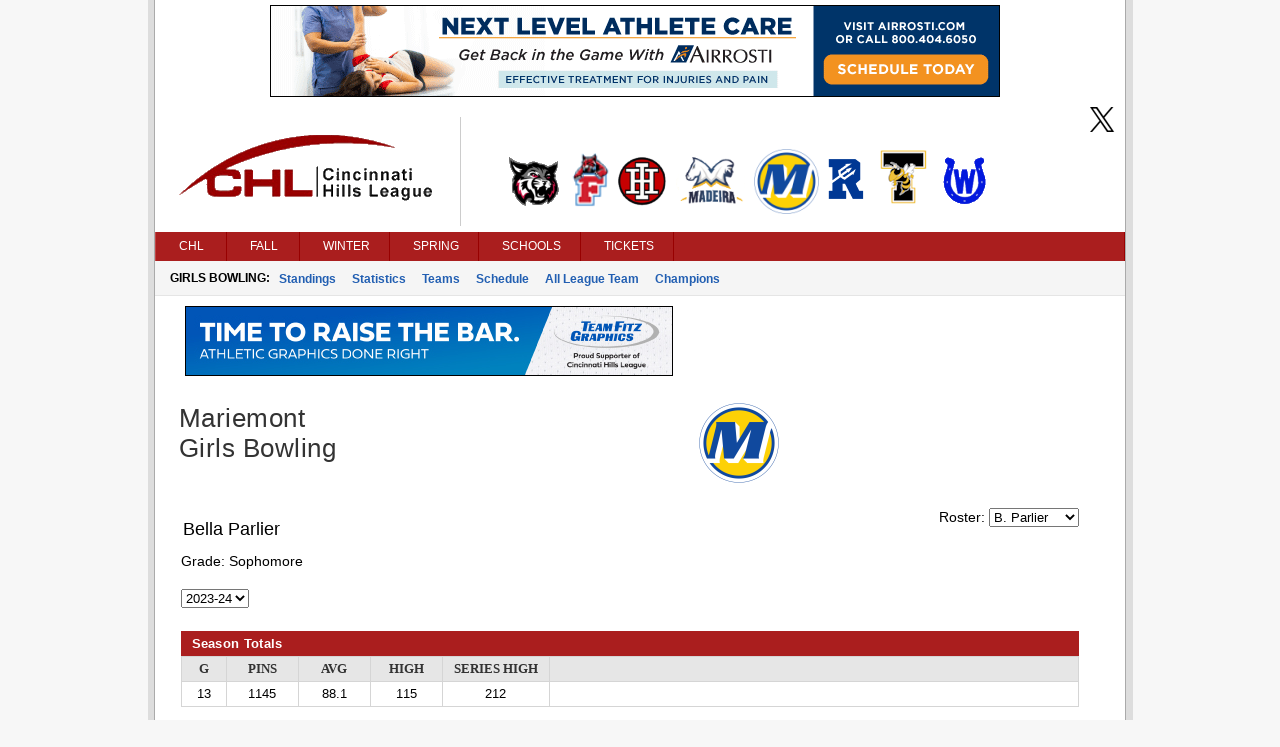

--- FILE ---
content_type: text/html; charset=utf-8
request_url: https://chlsports.com/bwPlayerStats.aspx?player=751308
body_size: 19329
content:

<!DOCTYPE html>
<html>
<head>
    <title>Cincinnati Hills League</title>
    <meta http-equiv="Content-language" content="en-US">
    <meta name="description" content="Cincinnati Hills League" />
    <meta name="author" content="Sports Websoft">
    <meta name="rating" content="General">
    <meta name="keywords" content="CHL, Cincinnati Hills League, high school, sports, league, conference, Cincinnati, Ohio, teams, players, athletes, all-stars, baseball, basketball, volleyball, cross country, golf, bowling, soccer, wrestling, baseball, track, tennis, stats" />
    
        <link rel="stylesheet" href="styles/reset.css?v=766" type="text/css" />
        <link rel="stylesheet" href="styles/stylesheet.css?v=766" type="text/css" />
        <link rel="stylesheet" href="styles/menu.css?v=766" type="text/css" />
        <link rel='stylesheet' href='styles/mainContentWithoutAds.css?v=766' type='text/css' /><link rel='stylesheet' href='chl/styles/color.css?v=766' type='text/css' />
        <link href="styles/kendoui-v2013.1.514/kendo.common.min.css?v=766" rel="stylesheet" />
        <link href="styles/kendoui-v2013.1.514/kendo.uniform.min.css?v=766" rel="stylesheet" />
        <script src="js/kendoui-v2013.1.514/jquery.min.js?v=766"></script>
        <script src="js/kendoui-v2013.1.514/kendo.all.min.js?v=766"></script>
    
    
    

    <script type="text/javascript" src="js/websoftBasic.js?v=766"></script>
</head>
<body>
    <div id="container">
        <div id="content">
            
            
                <div style="padding: 5px; margin-left: 110px;">
                    <a id="ctl00_PageBannerHyperLink" title="Airrosti" href="https://airrosti.com/" target="_blank"><img id="ctl00_PageBannerImage" src="images\5\ads\Airrosti.png?v=766" style="border-color:Black;border-width:1px;border-style:solid;" /></a>
                </div>
            
            
            <div id="socialmedia">
                <a id="ctl00_HeaderTwitterHyperLink" href="https://twitter.com/jimbarrechl/" target="_blank">
                    <img class="socialMedia" src="/styles/ico_twitter.png?v=766" />
                </a>
                
                
            </div>

 
          <!--    H E A D E R   -->      

            
                <div id="header">
                    <img id="ctl00_ConferenceImage" class="confLogo" src="/images/5/c-5.png?v=766" /><img id="ctl00_ConferenceSchoolImage" class="schoolLogos" src="/images/5/c-5-schools.png?v=766" />
                </div>
            
            

            

            

        
        <!--    M E N U   -->      

            <div id="navigation">
                <script src="/WebResource.axd?d=qKfCGMzBbO-LZBWIsvy96da-Ce55J7a1l5W6MVi6YQCoRq1nC1zFLN1wUIOEU27g3unDNg_paABdbnEwqNmA4JOHGK8YVRI4BQbjd5-MvhcDQid_YNiWMqr6Luvda0DAiq4GwKiMiGgXkJxiGGgFFyQabp41&amp;t=639015030200000000" type="text/javascript"></script><script src="/WebResource.axd?d=7SUHlb7-JWLcGJSTOG8O6glr6pvRVHay1m2Q303WKr6mkoPb7hIApT6DQS9SiiqODa1fZ0GdYzBoCeYlQSEd4gjCKLh5RT5zpFFi_2w2lgS2vO2kCUdRn4fltPH6oCXf7g92dwNOOaZdwi7hY86lsMx4xZQ1&amp;t=639015030200000000" type="text/javascript"></script><script src="/WebResource.axd?d=5qm94addjfdYvLPSxZsym8-ndrlWXWHD1eA7XJpoMeJPcN1fBjh88CgsCKz27BRu9Q_xIDl4ZtH_y7XC2jqXOE3ktpQsAzyKOPYUxw27ll7qmXkMGS8l7aZq4Ap0yzylejaw7Q3HMPjKceAsd96nMWRPYOQ1&amp;t=639015030200000000" type="text/javascript"></script><script src="/WebResource.axd?d=7jAdqyATT6D75TKYS5fY2y4NM4u0IeH4nCy9GhB-ZeVoJIiVYvUJukLGKWOuQUyJAET7zbj9BavN2XDPJTWc39Kqo54rlnqPcvvhsTa5lV_FzARz2zDJy5dDHNtwizm-mHXPVhsmG-dG8T_nNdPQzMusQZo1&amp;t=639015030200000000" type="text/javascript"></script><script src="/WebResource.axd?d=NpCkA3rFk40Y4Wpyxu4PXwbbN_KCfVwg1aTJVuvDtVZujAUgsUqOA0icve4EQosfcwiT--_a2Mhux-CPGSFSw6lTh04b5X6Jv_phjrbR1GSNCIeSFEdpXbDtVPojRyx5GFhFCBQGUiRavvHV1baHAK8tKwI1&amp;t=639015030200000000" type="text/javascript"></script><script src="/WebResource.axd?d=RidxBzytsWmbRXtsMXJahlEtMmj6dLq88mkCpTx_DXx-U1mDe5p9STcV9AnNIcUOzyVusvC0IkSXUP4j7MxsQth_oVdZDubqRr8xl-xbUcn-bdQV_CDLLcKhe3FRnS4OjItCIvlNjpIOgoQKmi7k1OJyuqs1&amp;t=639015030200000000" type="text/javascript"></script><script type="text/javascript">
//<![CDATA[
/*** ComponentArt Web.UI client-side storage for ctl00_MainMenu ***/
window.ComponentArt_Storage_ctl00_MainMenu=[['p0',-1,[1,2,3,4,5,6],[['Look-LeftIconHeight'],['Look-RightIconVisibility',0],['Look-LeftIconVisibility',0],[30,'CHL'],[17,'index.aspx'],['Look-ImageHeight'],['Look-LabelPaddingLeft','13px'],['Look-HoverCssClass','TopMenuItemHover'],['Look-LabelPaddingTop','4px'],['Look-RightIconHeight'],['Look-ImageWidth'],['Look-RightIconWidth'],['Look-LabelPaddingBottom','5px'],['Look-CssClass','TopMenuItem'],['Look-LabelPaddingRight','9px'],['Look-LeftIconWidth'],[39,50],[40,'TopItemLook'],['Look-LookId','TopItemLook']]],['p1',0,[],[['Look-LeftIconHeight'],['Look-RightIconVisibility',0],['Look-LeftIconVisibility',0],[30,'News'],[17,'index.aspx'],['Look-ExpandedCssClass','MenuItemExpanded'],['Look-ImageHeight'],['Look-LabelPaddingLeft','13px'],['Look-HoverCssClass','MenuItemHover'],['Look-LabelPaddingTop','4px'],['Look-RightIconHeight'],['Look-ImageWidth'],['Look-RightIconWidth'],['Look-LabelPaddingBottom','5px'],['Look-CssClass','MenuItem'],['Look-LabelPaddingRight','9px'],['Look-LeftIconWidth'],[39,50],[40,'DefaultItemLook'],['Look-LookId','DefaultItemLook']]],['p2',0,[],[['Look-LeftIconHeight'],['Look-RightIconVisibility',0],['Look-LeftIconVisibility',0],[30,'College Commitments'],[17,'confCollegeCommitments.aspx'],['Look-ExpandedCssClass','MenuItemExpanded'],['Look-ImageHeight'],['Look-LabelPaddingLeft','13px'],['Look-HoverCssClass','MenuItemHover'],['Look-LabelPaddingTop','4px'],['Look-RightIconHeight'],['Look-ImageWidth'],['Look-RightIconWidth'],['Look-LabelPaddingBottom','5px'],['Look-CssClass','MenuItem'],['Look-LabelPaddingRight','9px'],['Look-LeftIconWidth'],[39,50],[40,'DefaultItemLook'],['Look-LookId','DefaultItemLook']]],['p3',0,[],[['Look-LeftIconHeight'],['Look-RightIconVisibility',0],['Look-LeftIconVisibility',0],[30,'All Sports Trophy'],[17,'confAllSportsTrophy.aspx'],['Look-ExpandedCssClass','MenuItemExpanded'],['Look-ImageHeight'],['Look-LabelPaddingLeft','13px'],['Look-HoverCssClass','MenuItemHover'],['Look-LabelPaddingTop','4px'],['Look-RightIconHeight'],['Look-ImageWidth'],['Look-RightIconWidth'],['Look-LabelPaddingBottom','5px'],['Look-CssClass','MenuItem'],['Look-LabelPaddingRight','9px'],['Look-LeftIconWidth'],[39,50],[40,'DefaultItemLook'],['Look-LookId','DefaultItemLook']]],['p4',0,[],[['Look-LeftIconHeight'],['Look-RightIconVisibility',0],['Look-LeftIconVisibility',0],[30,'State Champions'],[17,'stateChampion.aspx'],['Look-ExpandedCssClass','MenuItemExpanded'],['Look-ImageHeight'],['Look-LabelPaddingLeft','13px'],['Look-HoverCssClass','MenuItemHover'],['Look-LabelPaddingTop','4px'],['Look-RightIconHeight'],['Look-ImageWidth'],['Look-RightIconWidth'],['Look-LabelPaddingBottom','5px'],['Look-CssClass','MenuItem'],['Look-LabelPaddingRight','9px'],['Look-LeftIconWidth'],[39,50],[40,'DefaultItemLook'],['Look-LookId','DefaultItemLook']]],['p5',0,[],[['Look-LeftIconHeight'],['Look-RightIconVisibility',0],['Look-LeftIconVisibility',0],[30,'History'],[17,'confHistory.aspx'],['Look-ExpandedCssClass','MenuItemExpanded'],['Look-ImageHeight'],['Look-LabelPaddingLeft','13px'],['Look-HoverCssClass','MenuItemHover'],['Look-LabelPaddingTop','4px'],['Look-RightIconHeight'],['Look-ImageWidth'],['Look-RightIconWidth'],['Look-LabelPaddingBottom','5px'],['Look-CssClass','MenuItem'],['Look-LabelPaddingRight','9px'],['Look-LeftIconWidth'],[39,50],[40,'DefaultItemLook'],['Look-LookId','DefaultItemLook']]],['p6',0,[],[['Look-LeftIconHeight'],['Look-RightIconVisibility',0],['Look-LeftIconVisibility',0],[30,'Available Coaching Positions'],[17,'confCoachingPositions.aspx'],['Look-ExpandedCssClass','MenuItemExpanded'],['Look-ImageHeight'],['Look-LabelPaddingLeft','13px'],['Look-HoverCssClass','MenuItemHover'],['Look-LabelPaddingTop','4px'],['Look-RightIconHeight'],['Look-ImageWidth'],['Look-RightIconWidth'],['Look-LabelPaddingBottom','5px'],['Look-CssClass','MenuItem'],['Look-LabelPaddingRight','9px'],['Look-LeftIconWidth'],[39,50],[40,'DefaultItemLook'],['Look-LookId','DefaultItemLook']]],['p7',-1,[8,9,10,11,12,13,14,15,16,17],[['Look-LeftIconHeight'],['Look-RightIconVisibility',0],['Look-LeftIconVisibility',0],[30,'Fall'],[17,'fbStandings.aspx?sat=5'],['Look-ImageHeight'],['Look-LabelPaddingLeft','13px'],['Look-HoverCssClass','TopMenuItemHover'],['Look-LabelPaddingTop','4px'],['Look-RightIconHeight'],['Look-ImageWidth'],['Look-RightIconWidth'],['Look-LabelPaddingBottom','5px'],['Look-CssClass','TopMenuItem'],['Look-LabelPaddingRight','9px'],['Look-LeftIconWidth'],[39,50],[40,'TopItemLook'],['Look-LookId','TopItemLook']]],['p8',7,[],[['Look-LeftIconHeight'],['Look-RightIconVisibility',0],['Look-LeftIconVisibility',0],[30,'Football'],[17,'fbStandings.aspx?sat=5'],['Look-ExpandedCssClass','MenuItemExpanded'],['Look-ImageHeight'],['Look-LabelPaddingLeft','13px'],['Look-HoverCssClass','MenuItemHover'],['Look-LabelPaddingTop','4px'],['Look-RightIconHeight'],['Look-ImageWidth'],['Look-RightIconWidth'],['Look-LabelPaddingBottom','5px'],['Look-CssClass','MenuItem'],['Look-LabelPaddingRight','9px'],['Look-LeftIconWidth'],[39,50],[40,'DefaultItemLook'],['Look-LookId','DefaultItemLook']]],['p9',7,[],[['Look-LeftIconHeight'],['Look-RightIconVisibility',0],['Look-LeftIconVisibility',0],[30,'Girls Volleyball'],[17,'vlStandings.aspx?sat=6'],['Look-ExpandedCssClass','MenuItemExpanded'],['Look-ImageHeight'],['Look-LabelPaddingLeft','13px'],['Look-HoverCssClass','MenuItemHover'],['Look-LabelPaddingTop','4px'],['Look-RightIconHeight'],['Look-ImageWidth'],['Look-RightIconWidth'],['Look-LabelPaddingBottom','5px'],['Look-CssClass','MenuItem'],['Look-LabelPaddingRight','9px'],['Look-LeftIconWidth'],[39,50],[40,'DefaultItemLook'],['Look-LookId','DefaultItemLook']]],['pA',7,[],[['Look-LeftIconHeight'],['Look-RightIconVisibility',0],['Look-LeftIconVisibility',0],[30,'Boys Soccer'],[17,'scStandings.aspx?sat=7'],['Look-ExpandedCssClass','MenuItemExpanded'],['Look-ImageHeight'],['Look-LabelPaddingLeft','13px'],['Look-HoverCssClass','MenuItemHover'],['Look-LabelPaddingTop','4px'],['Look-RightIconHeight'],['Look-ImageWidth'],['Look-RightIconWidth'],['Look-LabelPaddingBottom','5px'],['Look-CssClass','MenuItem'],['Look-LabelPaddingRight','9px'],['Look-LeftIconWidth'],[39,50],[40,'DefaultItemLook'],['Look-LookId','DefaultItemLook']]],['pB',7,[],[['Look-LeftIconHeight'],['Look-RightIconVisibility',0],['Look-LeftIconVisibility',0],[30,'Girls Soccer'],[17,'scStandings.aspx?sat=8'],['Look-ExpandedCssClass','MenuItemExpanded'],['Look-ImageHeight'],['Look-LabelPaddingLeft','13px'],['Look-HoverCssClass','MenuItemHover'],['Look-LabelPaddingTop','4px'],['Look-RightIconHeight'],['Look-ImageWidth'],['Look-RightIconWidth'],['Look-LabelPaddingBottom','5px'],['Look-CssClass','MenuItem'],['Look-LabelPaddingRight','9px'],['Look-LeftIconWidth'],[39,50],[40,'DefaultItemLook'],['Look-LookId','DefaultItemLook']]],['pC',7,[],[['Look-LeftIconHeight'],['Look-RightIconVisibility',0],['Look-LeftIconVisibility',0],[30,'Boys Cross Country'],[17,'ccStats.aspx?sat=9'],['Look-ExpandedCssClass','MenuItemExpanded'],['Look-ImageHeight'],['Look-LabelPaddingLeft','13px'],['Look-HoverCssClass','MenuItemHover'],['Look-LabelPaddingTop','4px'],['Look-RightIconHeight'],['Look-ImageWidth'],['Look-RightIconWidth'],['Look-LabelPaddingBottom','5px'],['Look-CssClass','MenuItem'],['Look-LabelPaddingRight','9px'],['Look-LeftIconWidth'],[39,50],[40,'DefaultItemLook'],['Look-LookId','DefaultItemLook']]],['pD',7,[],[['Look-LeftIconHeight'],['Look-RightIconVisibility',0],['Look-LeftIconVisibility',0],[30,'Girls Cross Country'],[17,'ccStats.aspx?sat=10'],['Look-ExpandedCssClass','MenuItemExpanded'],['Look-ImageHeight'],['Look-LabelPaddingLeft','13px'],['Look-HoverCssClass','MenuItemHover'],['Look-LabelPaddingTop','4px'],['Look-RightIconHeight'],['Look-ImageWidth'],['Look-RightIconWidth'],['Look-LabelPaddingBottom','5px'],['Look-CssClass','MenuItem'],['Look-LabelPaddingRight','9px'],['Look-LeftIconWidth'],[39,50],[40,'DefaultItemLook'],['Look-LookId','DefaultItemLook']]],['pE',7,[],[['Look-LeftIconHeight'],['Look-RightIconVisibility',0],['Look-LeftIconVisibility',0],[30,'Boys Golf'],[17,'glStandings.aspx?sat=11'],['Look-ExpandedCssClass','MenuItemExpanded'],['Look-ImageHeight'],['Look-LabelPaddingLeft','13px'],['Look-HoverCssClass','MenuItemHover'],['Look-LabelPaddingTop','4px'],['Look-RightIconHeight'],['Look-ImageWidth'],['Look-RightIconWidth'],['Look-LabelPaddingBottom','5px'],['Look-CssClass','MenuItem'],['Look-LabelPaddingRight','9px'],['Look-LeftIconWidth'],[39,50],[40,'DefaultItemLook'],['Look-LookId','DefaultItemLook']]],['pF',7,[],[['Look-LeftIconHeight'],['Look-RightIconVisibility',0],['Look-LeftIconVisibility',0],[30,'Girls Golf'],[17,'glStandings.aspx?sat=12'],['Look-ExpandedCssClass','MenuItemExpanded'],['Look-ImageHeight'],['Look-LabelPaddingLeft','13px'],['Look-HoverCssClass','MenuItemHover'],['Look-LabelPaddingTop','4px'],['Look-RightIconHeight'],['Look-ImageWidth'],['Look-RightIconWidth'],['Look-LabelPaddingBottom','5px'],['Look-CssClass','MenuItem'],['Look-LabelPaddingRight','9px'],['Look-LeftIconWidth'],[39,50],[40,'DefaultItemLook'],['Look-LookId','DefaultItemLook']]],['p10',7,[],[['Look-LeftIconHeight'],['Look-RightIconVisibility',0],['Look-LeftIconVisibility',0],[30,'Girls Tennis'],[17,'tnStandings.aspx?sat=13'],['Look-ExpandedCssClass','MenuItemExpanded'],['Look-ImageHeight'],['Look-LabelPaddingLeft','13px'],['Look-HoverCssClass','MenuItemHover'],['Look-LabelPaddingTop','4px'],['Look-RightIconHeight'],['Look-ImageWidth'],['Look-RightIconWidth'],['Look-LabelPaddingBottom','5px'],['Look-CssClass','MenuItem'],['Look-LabelPaddingRight','9px'],['Look-LeftIconWidth'],[39,50],[40,'DefaultItemLook'],['Look-LookId','DefaultItemLook']]],['p11',7,[],[['Look-LeftIconHeight'],['Look-RightIconVisibility',0],['Look-LeftIconVisibility',0],[30,'Field Hockey'],[17,'fhStandings.aspx?sat=44'],['Look-ExpandedCssClass','MenuItemExpanded'],['Look-ImageHeight'],['Look-LabelPaddingLeft','13px'],['Look-HoverCssClass','MenuItemHover'],['Look-LabelPaddingTop','4px'],['Look-RightIconHeight'],['Look-ImageWidth'],['Look-RightIconWidth'],['Look-LabelPaddingBottom','5px'],['Look-CssClass','MenuItem'],['Look-LabelPaddingRight','9px'],['Look-LeftIconWidth'],[39,50],[40,'DefaultItemLook'],['Look-LookId','DefaultItemLook']]],['p12',-1,[19,20,21,22,23,24,25,26],[['Look-LeftIconHeight'],['Look-RightIconVisibility',0],['Look-LeftIconVisibility',0],[30,'Winter'],[17,'bkStandings.aspx?sat=14'],['Look-ImageHeight'],['Look-LabelPaddingLeft','13px'],['Look-HoverCssClass','TopMenuItemHover'],['Look-LabelPaddingTop','4px'],['Look-RightIconHeight'],['Look-ImageWidth'],['Look-RightIconWidth'],['Look-LabelPaddingBottom','5px'],['Look-CssClass','TopMenuItem'],['Look-LabelPaddingRight','9px'],['Look-LeftIconWidth'],[39,50],[40,'TopItemLook'],['Look-LookId','TopItemLook']]],['p13',18,[],[['Look-LeftIconHeight'],['Look-RightIconVisibility',0],['Look-LeftIconVisibility',0],[30,'Boys Basketball'],[17,'bkStandings.aspx?sat=14'],['Look-ExpandedCssClass','MenuItemExpanded'],['Look-ImageHeight'],['Look-LabelPaddingLeft','13px'],['Look-HoverCssClass','MenuItemHover'],['Look-LabelPaddingTop','4px'],['Look-RightIconHeight'],['Look-ImageWidth'],['Look-RightIconWidth'],['Look-LabelPaddingBottom','5px'],['Look-CssClass','MenuItem'],['Look-LabelPaddingRight','9px'],['Look-LeftIconWidth'],[39,50],[40,'DefaultItemLook'],['Look-LookId','DefaultItemLook']]],['p14',18,[],[['Look-LeftIconHeight'],['Look-RightIconVisibility',0],['Look-LeftIconVisibility',0],[30,'Girls Basketball'],[17,'bkStandings.aspx?sat=15'],['Look-ExpandedCssClass','MenuItemExpanded'],['Look-ImageHeight'],['Look-LabelPaddingLeft','13px'],['Look-HoverCssClass','MenuItemHover'],['Look-LabelPaddingTop','4px'],['Look-RightIconHeight'],['Look-ImageWidth'],['Look-RightIconWidth'],['Look-LabelPaddingBottom','5px'],['Look-CssClass','MenuItem'],['Look-LabelPaddingRight','9px'],['Look-LeftIconWidth'],[39,50],[40,'DefaultItemLook'],['Look-LookId','DefaultItemLook']]],['p15',18,[],[['Look-LeftIconHeight'],['Look-RightIconVisibility',0],['Look-LeftIconVisibility',0],[30,'Boys Wrestling'],[17,'wrStats.aspx?sat=18'],['Look-ExpandedCssClass','MenuItemExpanded'],['Look-ImageHeight'],['Look-LabelPaddingLeft','13px'],['Look-HoverCssClass','MenuItemHover'],['Look-LabelPaddingTop','4px'],['Look-RightIconHeight'],['Look-ImageWidth'],['Look-RightIconWidth'],['Look-LabelPaddingBottom','5px'],['Look-CssClass','MenuItem'],['Look-LabelPaddingRight','9px'],['Look-LeftIconWidth'],[39,50],[40,'DefaultItemLook'],['Look-LookId','DefaultItemLook']]],['p16',18,[],[['Look-LeftIconHeight'],['Look-RightIconVisibility',0],['Look-LeftIconVisibility',0],[30,'Girls Wrestling'],[17,'wrStats.aspx?sat=63'],['Look-ExpandedCssClass','MenuItemExpanded'],['Look-ImageHeight'],['Look-LabelPaddingLeft','13px'],['Look-HoverCssClass','MenuItemHover'],['Look-LabelPaddingTop','4px'],['Look-RightIconHeight'],['Look-ImageWidth'],['Look-RightIconWidth'],['Look-LabelPaddingBottom','5px'],['Look-CssClass','MenuItem'],['Look-LabelPaddingRight','9px'],['Look-LeftIconWidth'],[39,50],[40,'DefaultItemLook'],['Look-LookId','DefaultItemLook']]],['p17',18,[],[['Look-LeftIconHeight'],['Look-RightIconVisibility',0],['Look-LeftIconVisibility',0],[30,'Boys Swimming'],[17,'swStats.aspx?sat=4'],['Look-ExpandedCssClass','MenuItemExpanded'],['Look-ImageHeight'],['Look-LabelPaddingLeft','13px'],['Look-HoverCssClass','MenuItemHover'],['Look-LabelPaddingTop','4px'],['Look-RightIconHeight'],['Look-ImageWidth'],['Look-RightIconWidth'],['Look-LabelPaddingBottom','5px'],['Look-CssClass','MenuItem'],['Look-LabelPaddingRight','9px'],['Look-LeftIconWidth'],[39,50],[40,'DefaultItemLook'],['Look-LookId','DefaultItemLook']]],['p18',18,[],[['Look-LeftIconHeight'],['Look-RightIconVisibility',0],['Look-LeftIconVisibility',0],[30,'Girls Swimming'],[17,'swStats.aspx?sat=3'],['Look-ExpandedCssClass','MenuItemExpanded'],['Look-ImageHeight'],['Look-LabelPaddingLeft','13px'],['Look-HoverCssClass','MenuItemHover'],['Look-LabelPaddingTop','4px'],['Look-RightIconHeight'],['Look-ImageWidth'],['Look-RightIconWidth'],['Look-LabelPaddingBottom','5px'],['Look-CssClass','MenuItem'],['Look-LabelPaddingRight','9px'],['Look-LeftIconWidth'],[39,50],[40,'DefaultItemLook'],['Look-LookId','DefaultItemLook']]],['p19',18,[],[['Look-LeftIconHeight'],['Look-RightIconVisibility',0],['Look-LeftIconVisibility',0],[30,'Boys Bowling'],[17,'bwStandings.aspx?sat=30'],['Look-ExpandedCssClass','MenuItemExpanded'],['Look-ImageHeight'],['Look-LabelPaddingLeft','13px'],['Look-HoverCssClass','MenuItemHover'],['Look-LabelPaddingTop','4px'],['Look-RightIconHeight'],['Look-ImageWidth'],['Look-RightIconWidth'],['Look-LabelPaddingBottom','5px'],['Look-CssClass','MenuItem'],['Look-LabelPaddingRight','9px'],['Look-LeftIconWidth'],[39,50],[40,'DefaultItemLook'],['Look-LookId','DefaultItemLook']]],['p1A',18,[],[['Look-LeftIconHeight'],['Look-RightIconVisibility',0],['Look-LeftIconVisibility',0],[30,'Girls Bowling'],[17,'bwStandings.aspx?sat=35'],['Look-ExpandedCssClass','MenuItemExpanded'],['Look-ImageHeight'],['Look-LabelPaddingLeft','13px'],['Look-HoverCssClass','MenuItemHover'],['Look-LabelPaddingTop','4px'],['Look-RightIconHeight'],['Look-ImageWidth'],['Look-RightIconWidth'],['Look-LabelPaddingBottom','5px'],['Look-CssClass','MenuItem'],['Look-LabelPaddingRight','9px'],['Look-LeftIconWidth'],[39,50],[40,'DefaultItemLook'],['Look-LookId','DefaultItemLook']]],['p1B',-1,[28,29,30,31,32,33,34,35],[['Look-LeftIconHeight'],['Look-RightIconVisibility',0],['Look-LeftIconVisibility',0],[30,'Spring'],[17,'bsStandings.aspx?sat=21'],['Look-ImageHeight'],['Look-LabelPaddingLeft','13px'],['Look-HoverCssClass','TopMenuItemHover'],['Look-LabelPaddingTop','4px'],['Look-RightIconHeight'],['Look-ImageWidth'],['Look-RightIconWidth'],['Look-LabelPaddingBottom','5px'],['Look-CssClass','TopMenuItem'],['Look-LabelPaddingRight','9px'],['Look-LeftIconWidth'],[39,50],[40,'TopItemLook'],['Look-LookId','TopItemLook']]],['p1C',27,[],[['Look-LeftIconHeight'],['Look-RightIconVisibility',0],['Look-LeftIconVisibility',0],[30,'Baseball'],[17,'bsStandings.aspx?sat=21'],['Look-ExpandedCssClass','MenuItemExpanded'],['Look-ImageHeight'],['Look-LabelPaddingLeft','13px'],['Look-HoverCssClass','MenuItemHover'],['Look-LabelPaddingTop','4px'],['Look-RightIconHeight'],['Look-ImageWidth'],['Look-RightIconWidth'],['Look-LabelPaddingBottom','5px'],['Look-CssClass','MenuItem'],['Look-LabelPaddingRight','9px'],['Look-LeftIconWidth'],[39,50],[40,'DefaultItemLook'],['Look-LookId','DefaultItemLook']]],['p1D',27,[],[['Look-LeftIconHeight'],['Look-RightIconVisibility',0],['Look-LeftIconVisibility',0],[30,'Softball'],[17,'bsStandings.aspx?sat=22'],['Look-ExpandedCssClass','MenuItemExpanded'],['Look-ImageHeight'],['Look-LabelPaddingLeft','13px'],['Look-HoverCssClass','MenuItemHover'],['Look-LabelPaddingTop','4px'],['Look-RightIconHeight'],['Look-ImageWidth'],['Look-RightIconWidth'],['Look-LabelPaddingBottom','5px'],['Look-CssClass','MenuItem'],['Look-LabelPaddingRight','9px'],['Look-LeftIconWidth'],[39,50],[40,'DefaultItemLook'],['Look-LookId','DefaultItemLook']]],['p1E',27,[],[['Look-LeftIconHeight'],['Look-RightIconVisibility',0],['Look-LeftIconVisibility',0],[30,'Boys Track'],[17,'tkStats.aspx?sat=23'],['Look-ExpandedCssClass','MenuItemExpanded'],['Look-ImageHeight'],['Look-LabelPaddingLeft','13px'],['Look-HoverCssClass','MenuItemHover'],['Look-LabelPaddingTop','4px'],['Look-RightIconHeight'],['Look-ImageWidth'],['Look-RightIconWidth'],['Look-LabelPaddingBottom','5px'],['Look-CssClass','MenuItem'],['Look-LabelPaddingRight','9px'],['Look-LeftIconWidth'],[39,50],[40,'DefaultItemLook'],['Look-LookId','DefaultItemLook']]],['p1F',27,[],[['Look-LeftIconHeight'],['Look-RightIconVisibility',0],['Look-LeftIconVisibility',0],[30,'Girls Track'],[17,'tkStats.aspx?sat=24'],['Look-ExpandedCssClass','MenuItemExpanded'],['Look-ImageHeight'],['Look-LabelPaddingLeft','13px'],['Look-HoverCssClass','MenuItemHover'],['Look-LabelPaddingTop','4px'],['Look-RightIconHeight'],['Look-ImageWidth'],['Look-RightIconWidth'],['Look-LabelPaddingBottom','5px'],['Look-CssClass','MenuItem'],['Look-LabelPaddingRight','9px'],['Look-LeftIconWidth'],[39,50],[40,'DefaultItemLook'],['Look-LookId','DefaultItemLook']]],['p20',27,[],[['Look-LeftIconHeight'],['Look-RightIconVisibility',0],['Look-LeftIconVisibility',0],[30,'Boys Tennis'],[17,'tnStandings.aspx?sat=25'],['Look-ExpandedCssClass','MenuItemExpanded'],['Look-ImageHeight'],['Look-LabelPaddingLeft','13px'],['Look-HoverCssClass','MenuItemHover'],['Look-LabelPaddingTop','4px'],['Look-RightIconHeight'],['Look-ImageWidth'],['Look-RightIconWidth'],['Look-LabelPaddingBottom','5px'],['Look-CssClass','MenuItem'],['Look-LabelPaddingRight','9px'],['Look-LeftIconWidth'],[39,50],[40,'DefaultItemLook'],['Look-LookId','DefaultItemLook']]],['p21',27,[],[['Look-LeftIconHeight'],['Look-RightIconVisibility',0],['Look-LeftIconVisibility',0],[30,'Boys Volleyball'],[17,'vlStandings.aspx?sat=26'],['Look-ExpandedCssClass','MenuItemExpanded'],['Look-ImageHeight'],['Look-LabelPaddingLeft','13px'],['Look-HoverCssClass','MenuItemHover'],['Look-LabelPaddingTop','4px'],['Look-RightIconHeight'],['Look-ImageWidth'],['Look-RightIconWidth'],['Look-LabelPaddingBottom','5px'],['Look-CssClass','MenuItem'],['Look-LabelPaddingRight','9px'],['Look-LeftIconWidth'],[39,50],[40,'DefaultItemLook'],['Look-LookId','DefaultItemLook']]],['p22',27,[],[['Look-LeftIconHeight'],['Look-RightIconVisibility',0],['Look-LeftIconVisibility',0],[30,'Boys Lacrosse'],[17,'lcStandings.aspx?sat=41'],['Look-ExpandedCssClass','MenuItemExpanded'],['Look-ImageHeight'],['Look-LabelPaddingLeft','13px'],['Look-HoverCssClass','MenuItemHover'],['Look-LabelPaddingTop','4px'],['Look-RightIconHeight'],['Look-ImageWidth'],['Look-RightIconWidth'],['Look-LabelPaddingBottom','5px'],['Look-CssClass','MenuItem'],['Look-LabelPaddingRight','9px'],['Look-LeftIconWidth'],[39,50],[40,'DefaultItemLook'],['Look-LookId','DefaultItemLook']]],['p23',27,[],[['Look-LeftIconHeight'],['Look-RightIconVisibility',0],['Look-LeftIconVisibility',0],[30,'Girls Lacrosse'],[17,'lcStandings.aspx?sat=42'],['Look-ExpandedCssClass','MenuItemExpanded'],['Look-ImageHeight'],['Look-LabelPaddingLeft','13px'],['Look-HoverCssClass','MenuItemHover'],['Look-LabelPaddingTop','4px'],['Look-RightIconHeight'],['Look-ImageWidth'],['Look-RightIconWidth'],['Look-LabelPaddingBottom','5px'],['Look-CssClass','MenuItem'],['Look-LabelPaddingRight','9px'],['Look-LeftIconWidth'],[39,50],[40,'DefaultItemLook'],['Look-LookId','DefaultItemLook']]],['p24',-1,[37,38,39,40,41,42,43,44],[['Look-LeftIconHeight'],['Look-RightIconVisibility',0],['Look-LeftIconVisibility',0],[30,'Schools'],[17],['Look-ImageHeight'],['Look-LabelPaddingLeft','13px'],['Look-HoverCssClass','TopMenuItemHover'],['Look-LabelPaddingTop','4px'],['Look-RightIconHeight'],['Look-ImageWidth'],['Look-RightIconWidth'],['Look-LabelPaddingBottom','5px'],['Look-CssClass','TopMenuItem'],['Look-LabelPaddingRight','9px'],['Look-LeftIconWidth'],[39,50],[40,'TopItemLook'],['Look-LookId','TopItemLook']]],['p25',36,[],[['Look-LeftIconHeight'],['Look-RightIconVisibility',0],['Look-LeftIconVisibility',0],[30,'Deer Park'],[17,'school.aspx?schoolid=73'],['Look-ExpandedCssClass','MenuItemExpanded'],['Look-ImageHeight'],['Look-LabelPaddingLeft','13px'],['Look-HoverCssClass','MenuItemHover'],['Look-LabelPaddingTop','4px'],['Look-RightIconHeight'],['Look-ImageWidth'],['Look-RightIconWidth'],['Look-LabelPaddingBottom','5px'],['Look-CssClass','MenuItem'],['Look-LabelPaddingRight','9px'],['Look-LeftIconWidth'],[39,50],[40,'DefaultItemLook'],['Look-LookId','DefaultItemLook']]],['p26',36,[],[['Look-LeftIconHeight'],['Look-RightIconVisibility',0],['Look-LeftIconVisibility',0],[30,'Finneytown'],[17,'school.aspx?schoolid=74'],['Look-ExpandedCssClass','MenuItemExpanded'],['Look-ImageHeight'],['Look-LabelPaddingLeft','13px'],['Look-HoverCssClass','MenuItemHover'],['Look-LabelPaddingTop','4px'],['Look-RightIconHeight'],['Look-ImageWidth'],['Look-RightIconWidth'],['Look-LabelPaddingBottom','5px'],['Look-CssClass','MenuItem'],['Look-LabelPaddingRight','9px'],['Look-LeftIconWidth'],[39,50],[40,'DefaultItemLook'],['Look-LookId','DefaultItemLook']]],['p27',36,[],[['Look-LeftIconHeight'],['Look-RightIconVisibility',0],['Look-LeftIconVisibility',0],[30,'Indian Hill'],[17,'school.aspx?schoolid=75'],['Look-ExpandedCssClass','MenuItemExpanded'],['Look-ImageHeight'],['Look-LabelPaddingLeft','13px'],['Look-HoverCssClass','MenuItemHover'],['Look-LabelPaddingTop','4px'],['Look-RightIconHeight'],['Look-ImageWidth'],['Look-RightIconWidth'],['Look-LabelPaddingBottom','5px'],['Look-CssClass','MenuItem'],['Look-LabelPaddingRight','9px'],['Look-LeftIconWidth'],[39,50],[40,'DefaultItemLook'],['Look-LookId','DefaultItemLook']]],['p28',36,[],[['Look-LeftIconHeight'],['Look-RightIconVisibility',0],['Look-LeftIconVisibility',0],[30,'Madeira'],[17,'school.aspx?schoolid=76'],['Look-ExpandedCssClass','MenuItemExpanded'],['Look-ImageHeight'],['Look-LabelPaddingLeft','13px'],['Look-HoverCssClass','MenuItemHover'],['Look-LabelPaddingTop','4px'],['Look-RightIconHeight'],['Look-ImageWidth'],['Look-RightIconWidth'],['Look-LabelPaddingBottom','5px'],['Look-CssClass','MenuItem'],['Look-LabelPaddingRight','9px'],['Look-LeftIconWidth'],[39,50],[40,'DefaultItemLook'],['Look-LookId','DefaultItemLook']]],['p29',36,[],[['Look-LeftIconHeight'],['Look-RightIconVisibility',0],['Look-LeftIconVisibility',0],[30,'Mariemont'],[17,'school.aspx?schoolid=77'],['Look-ExpandedCssClass','MenuItemExpanded'],['Look-ImageHeight'],['Look-LabelPaddingLeft','13px'],['Look-HoverCssClass','MenuItemHover'],['Look-LabelPaddingTop','4px'],['Look-RightIconHeight'],['Look-ImageWidth'],['Look-RightIconWidth'],['Look-LabelPaddingBottom','5px'],['Look-CssClass','MenuItem'],['Look-LabelPaddingRight','9px'],['Look-LeftIconWidth'],[39,50],[40,'DefaultItemLook'],['Look-LookId','DefaultItemLook']]],['p2A',36,[],[['Look-LeftIconHeight'],['Look-RightIconVisibility',0],['Look-LeftIconVisibility',0],[30,'Reading'],[17,'school.aspx?schoolid=78'],['Look-ExpandedCssClass','MenuItemExpanded'],['Look-ImageHeight'],['Look-LabelPaddingLeft','13px'],['Look-HoverCssClass','MenuItemHover'],['Look-LabelPaddingTop','4px'],['Look-RightIconHeight'],['Look-ImageWidth'],['Look-RightIconWidth'],['Look-LabelPaddingBottom','5px'],['Look-CssClass','MenuItem'],['Look-LabelPaddingRight','9px'],['Look-LeftIconWidth'],[39,50],[40,'DefaultItemLook'],['Look-LookId','DefaultItemLook']]],['p2B',36,[],[['Look-LeftIconHeight'],['Look-RightIconVisibility',0],['Look-LeftIconVisibility',0],[30,'Taylor'],[17,'school.aspx?schoolid=79'],['Look-ExpandedCssClass','MenuItemExpanded'],['Look-ImageHeight'],['Look-LabelPaddingLeft','13px'],['Look-HoverCssClass','MenuItemHover'],['Look-LabelPaddingTop','4px'],['Look-RightIconHeight'],['Look-ImageWidth'],['Look-RightIconWidth'],['Look-LabelPaddingBottom','5px'],['Look-CssClass','MenuItem'],['Look-LabelPaddingRight','9px'],['Look-LeftIconWidth'],[39,50],[40,'DefaultItemLook'],['Look-LookId','DefaultItemLook']]],['p2C',36,[],[['Look-LeftIconHeight'],['Look-RightIconVisibility',0],['Look-LeftIconVisibility',0],[30,'Wyoming'],[17,'school.aspx?schoolid=80'],['Look-ExpandedCssClass','MenuItemExpanded'],['Look-ImageHeight'],['Look-LabelPaddingLeft','13px'],['Look-HoverCssClass','MenuItemHover'],['Look-LabelPaddingTop','4px'],['Look-RightIconHeight'],['Look-ImageWidth'],['Look-RightIconWidth'],['Look-LabelPaddingBottom','5px'],['Look-CssClass','MenuItem'],['Look-LabelPaddingRight','9px'],['Look-LeftIconWidth'],[39,50],[40,'DefaultItemLook'],['Look-LookId','DefaultItemLook']]],['p2D',-1,[],[['Look-LeftIconHeight'],['Look-RightIconVisibility',0],['Look-LeftIconVisibility',0],[30,'Tickets'],[17,'tickets.aspx'],['Look-ImageHeight'],['Look-LabelPaddingLeft','13px'],['Look-HoverCssClass','TopMenuItemHover'],['Look-LabelPaddingTop','4px'],['Look-RightIconHeight'],['Look-ImageWidth'],['Look-RightIconWidth'],['Look-LabelPaddingBottom','5px'],['Look-CssClass','TopMenuItem'],['Look-LabelPaddingRight','9px'],['Look-LeftIconWidth'],[39,50],[40,'TopItemLook'],['Look-LookId','TopItemLook']]],['p2E',-1,[],[['Look-CssClass','TopMenuItem'],['Look-LabelPaddingTop'],['Look-RightIconVisibility',0],[39,550],['Look-RightIconWidth'],['Look-LabelPaddingRight'],['Look-LeftIconVisibility',0],['Look-LeftIconWidth'],[40,'SpacerItemLook'],['Look-LabelPaddingLeft'],['Look-LabelPaddingBottom'],['Look-RightIconHeight'],['Look-ImageHeight'],['Look-LookId','SpacerItemLook'],['Look-LeftIconHeight'],['Look-ImageWidth']]]];
window.ComponentArt_ItemLooks_ctl00_MainMenu=[[0,'TopItemLook',1,'TopMenuItem',2,'TopMenuItemHover',5,5,6,13,7,9,8,4,27,0,28,0],[0,'TopLabelItemLook',1,'TopMenuLabelItem',5,5,6,13,7,9,8,4,27,0,28,0],[0,'DefaultItemLook',1,'MenuItem',2,'MenuItemHover',5,5,6,13,7,9,8,4,10,'MenuItemExpanded',27,0,28,0],[0,'ExpandableItemLook',1,'MenuItem',2,'MenuItemHover',5,5,6,13,7,9,8,4,10,'MenuItemExpanded',17,'rightArrow.gif',19,15,20,10,27,0,28,0],[0,'BreakItem',1,'MenuBreak',3,2,4,'100%',23,'break.gif',27,0,28,0],[0,'SpacerItemLook',1,'TopMenuItem',27,0,28,0]];
window.ComponentArt_ScrollLooks_ctl00_MainMenu=[[0,'DefaultItemLook'],[0,'DefaultItemLook']];

//]]>
</script>
<div id="ctl00_MainMenu"></div><input id="ctl00_MainMenu_ContextData" name="ctl00_MainMenu_ContextData" type="hidden" /><script type="text/javascript">
//<![CDATA[
/*** ComponentArt_Menu_Startup_ctl00_MainMenu 2010_1_2637_35 ***/
window.ComponentArt_Init_ctl00_MainMenu = function() {
if (!(window.cart_menu_kernel_loaded && window.cart_menu_support_loaded))
{
	setTimeout('ComponentArt_Init_ctl00_MainMenu()', 500);
	return;
}
if (!(window.cart_menu_documentmousedownhandled))
{
ComponentArt_AddEventHandler(document,'mousedown',function(event){ComponentArt_Menu_DocumentMouseDown(event);});
window.cart_menu_documentmousedownhandled = true;
}
window.ctl00_MainMenu = new ComponentArt_Menu('ctl00_MainMenu',ComponentArt_Storage_ctl00_MainMenu,ComponentArt_ItemLooks_ctl00_MainMenu,ComponentArt_ScrollLooks_ctl00_MainMenu,null,false);
ctl00_MainMenu.Postback = function() { __doPostBack('ctl00$MainMenu','') };
if(!window['MainMenu']) { window['MainMenu'] = window.ctl00_MainMenu; ctl00_MainMenu.GlobalAlias = 'MainMenu'; }
ctl00_MainMenu.PropertyStorageArray = [
['ApplicationPath','/'],['AutoPostBackOnSelect',false],['AutoPostBackOnCheckChanged',false],['BaseUrl',''],['CascadeCollapse',true],['ClientEvents',null],['ClientSideOnContextMenuHide',null],['ClientSideOnContextMenuShow',null],['ClientSideOnItemMouseOut',null],['ClientSideOnItemMouseOver',null],['ClientSideOnItemSelect',null],['ClientTemplates',[]],['CollapseDelay',500],['CollapseDuration',200],['CollapseSlide',2],['CollapseTransition',0],['CollapseTransitionCustomFilter',null],['ContextControlId',null],['ContextData',null],['ContextMenu',0],['ControlId','ctl00$MainMenu'],['CssClass','TopGroup'],['DefaultChildSelectedItemLookId',''],['DefaultDisabledItemLookId',''],['DefaultGroupCssClass','MenuGroup'],['DefaultGroupExpandDirection',0],['DefaultGroupExpandOffsetX',0],['DefaultGroupExpandOffsetY',0],['DefaultGroupHeight',null],['DefaultGroupItemSpacing',null],['DefaultGroupOrientation',0],['DefaultGroupWidth',null],['DefaultItemLookId','DefaultItemLook'],['DefaultItemTextAlign',0],['DefaultItemTextWrap',false],['DefaultSelectedItemLookId',''],['DefaultTarget',''],['ExpandDelay',200],['ExpandDisabledItems',true],['ExpandDuration',200],['ExpandedOverridesHover',false],['ExpandOnClick',false],['ExpandSlide',2],['ExpandTransition',0],['ExpandTransitionCustomFilter',null],['ForceHighlightedItemID',''],['Height',null],['HideSelectElements',true],['HighlightExpandedPath',true],['ImagesBaseUrl','images/'],['MultiPageId',null],['Orientation',1],['OverlayWindowedElements',true],['PopUpZIndexBase',999],['PlaceHolderId','ctl00_MainMenu'],['ScrollingEnabled',false],['SelectedItemPostBackID',null],['ShadowColor','#8D8F95'],['ShadowEnabled',true],['ShadowOffset',2],['SoaService',''],['TopGroupExpandDirection',0],['TopGroupExpandOffsetX',0],['TopGroupExpandOffsetY',0],['TopGroupItemSpacing',null],['WebService',''],['WebServiceCustomParameter',''],['WebServiceMethod',''],['TopGroupExpandOffsetY',0],['Width',null]
];
ctl00_MainMenu.LoadProperties();
ComponentArt_Menu_MarkSelectedItem(ctl00_MainMenu);
ComponentArt_Menu_MarkForceHighlightedItem(ctl00_MainMenu);
ctl00_MainMenu.Initialize();
ComponentArt_Menu_RenderMenu(ctl00_MainMenu);
ComponentArt_Menu_InitKeyboard(ctl00_MainMenu);
window.ctl00_MainMenu_loaded = true;
}
ComponentArt_Init_ctl00_MainMenu();
//]]>
</script>

            </div>

            <div id="subNav">
                <span class='label'>Girls Bowling:</span><span><a href='bwStandings.aspx?sat=35'>Standings</a></span><span><a href='bwStatistics.aspx?sat=35'>Statistics</a></span><span><a href='bwTeams.aspx?sat=35'>Teams</a></span><span><a href='bwSchedule.aspx?sat=35'>Schedule</a></span><span><a href='bwAwards.aspx?sat=35'>All League Team</a></span><span><a href='bwChampions.aspx?sat=35'>Champions</a></span>
            </div>

            
                <div id="topBanner">
                    <a id="ctl00_TitleBannerHyperLink" title="Team Fitz Graphics" href="https://teamfitzgraphics.com/" target="_blank"><img id="ctl00_TitleBannerImage" src="images\5\ads\TeamFitzBanner.jpg?v=766" style="border-color:Black;border-width:1px;border-style:solid;" /></a>
                </div>
            

            <div id="mainContent">
                

                
                    <div id="schoolPageTitle">
                        <span>
                            <h1>
                                Mariemont<br />
                                Girls Bowling
                            </h1>
                        </span>
                        <img id="ctl00_SchoolLogoImage" src="images/teams/77.png?v=766" />
                        <div id="schoolPageTitleClear">&nbsp;</div>

                    </div>
                

                

                <div class="selection-options">
                    
                </div>

                
    
    
    <form method="post" action="./bwPlayerStats.aspx?player=751308" id="aspnetForm">
<div class="aspNetHidden">
<input type="hidden" name="__EVENTTARGET" id="__EVENTTARGET" value="" />
<input type="hidden" name="__EVENTARGUMENT" id="__EVENTARGUMENT" value="" />
<input type="hidden" name="__LASTFOCUS" id="__LASTFOCUS" value="" />
<input type="hidden" name="__VIEWSTATE" id="__VIEWSTATE" value="uVNdCVPBQH9MRxj4I9Zm9kgON3nNXdtZmeV3jdZOlLn1YkvPaDqErWNDPRn8x0EZbojxYFaFY0rk6OLmjaNh4pD2fqsuVX/PLUqnAsXthmQdNp4XG6z6sD390an4c/mGXiDMEKTo98B9vzf70y30FBOz1yg/MHMZARbNIrSBixe+k9qwC0HUmJ9OJxJS5HMsEfpW+6RM/1pKM0cw3gCLX/Q8GqviuUGChMchjnDZ38YS9OoJ+m3BxantpmjZT0/KWm3FsW28Lu9NDztO6iv0useY3WQQEb7VS5R2TjrItp+je6vM/N33Wkr8wSEsM5KdxRMexAxSWP71WpH8Izk6Gg08OwJWq5hyM2waYVPhfi/8r5pPbOdCSM4tupHbTveayeR4Vv9hbTKBJq2JTCwDK9ATmLLldT/avNLyAuPeq8a/CnIFMWrZjrIPP06aY0dP5f/wa4Q22v0jgGUtcIylIFQ4My4l2356TAKjqzVMi6tVfIAJgrZIBz9qShMAtjZhuiVqCDVwe3CDErlSA8GrdrpYrlZyiDTH5g33BrpJKC2pQAiXjKW0BKk/SI4q84tV4vTRWDAq7ETTQ53rTAINsUOPYsO0oQSzVi/b8XHsnc8yBlaRyYsJDpv+oeXEgylpiPNrPqOZnQJxICQ34xllDujIGEX+2rRAHXElLVZiGVuYW6gEGdDwwxWVthGY/9LdG9GvtpuMjXkNCi9Lb7HaTA/fOGQ7KwhvlJC4tzsfebUtlLQfOc7KtFwX7FOn5mBW2R7xZd6llIuj6qEJkG/WiK7ukW4oKGKUu/Yh5KfRLVxEVikOnJZI5twxqKfp3iiGp+E/grc4yLpuicQwmcck/AvDUos1+TwsEwYvZIvnSi21Cdi6Rs9uVkClszOKfIpgFUVVUHE8rzemf8cSlXrXIhmDmEgXr9Ml3pGzYh24ZNSl3lJbOIJh9hnEjiRXea/QTqeDZtPlb3s1SaIa+MeUZroVCQzkgphuz2WTRXUqLVKgTf2h6Aj2OyHUL2cW91PhN66/MQhvYfZxusca6IwqshQDQI4r5pouEZe90UVtdSPh022QxkJjgeKwq5fwkUDSE1ojukttNB0Rf+WDQqQbyZiRThV9YmjsEGnj3HJBE/300/tMHPcrn7RahqGZPcna9KdQLGXBhhN53iqh5p2pifemp/ikXLcHwOZC9K15a0UMPGfmDsqInHUbzk9GTDFzCcEDKoY3AUcMybHDS7SmNtDnHm+SQ1b6DpJB1Orv2hOxAB9MFHkpzuA8l349RbNRz97tVNz5QQOmBbEZqSV8AyHo/Gbt9E2rfDBdi83DCqUFQg2FCHW0hPW3NpHezY7sVywXgfMcYQJ0U0lDoHPEle477uA02u99gybPg7G+WHsjPc8MxQV+V4n67oNqeQlIz5xsS2ypJI3eA3t2oMC0bj/xp1GYb7qni04LxfZWoyXXmslVz1JUoM3E3ASLdgFvX7uFUMeoCLiib+71bkB2lCLnY7bQyt59dAeTdXHPv8XlgkqVbVh0fGt3DtQq3IRoPHRG0Ehz/qR10tRan5EaUD2J0yFywhEHD/MIJ6KJwZJpTD9Riui1qbM6v/ZVYuGWKRmmDtwi9IOoBQOqbEka/Jn0Qlpl7SolLyw5fIMwCnthHmKa17KcASCi8J/[base64]/EjtDI9cOHGJB1QX5ca65hSIG5NY1HUhQaBWOADbLKk8kOawMkGtQ/[base64]/6AP8KCKUMVtKjn0ekeosQjKWYHRc8cCScnkXB63CXvqvVOcuSyHddxfRhmx0t2I2GPd7q9qeoPYtBAYKUo4Kbe/RmCooSwMVd4lYvxmQSFWvTFo2FC0FNHg2bzPVvB4FDTDbuoJGwAABFn0oASOYq5z0OvBjuv7LxSu/S7tMU0mNy7STswliFpDg3TlPi+wHiBuLXfVf5OyP9Qi3P5aqSOene3t8+C+LLqgV4dj2mpVE9o1QglWl3Gmnm0NDv1aCx9aVVLood/mBN3gckuEVwb5AUvBXiUROv3JQHelTDeLn64Qh+jmGao+b6rfbd1wW1IPbqZmP8xZLQ9bCaNtVgTmJHl4/T3V2FIVp0NKMjrUYpxJB1aVeM79FJP2VOnjvQmtMo75lRE8rR3odSTLs6laFQp9RDJP3r8y7p02vf7ofKR1j4pIQWYYKxHk8EdmKmH5zF3p/bh9IVSzOOd3cdDMSufXVVbNqTy4TqFjDxCAnqSpQbZGVNKaY5VVcdRDX3XdXr6M7DMt8FmpvI4ZZUcmzYj2YjIOlPq0VM/+Wp9JcrdBJ2Lf9Jth6tRo9rYuVcpuLWu1MMa09dJnsg0l9ffqOyN/8u+orKkm++EuAgSImwpuTkBs3h+ga4P88Ro7TwBnwINz9PvY9GC0x16bO4iQSkpNuOBa4n6TbxKtCuEzBcDWAakTNQTIV+ViytiTX8KLHyn0h8WvX04zMuAS4HStML+1BT/8qKF4NzDN1ng68LJewCRW85kKoCMA8/emEDav10wXqutHGNGYgSU5loYJbvhDAH/QQMMqjQEbyQj9iOnJdgQHb3mnzutFGZrwG7QC9vbmUmZUfMsTxjOPZR2Rj/5tkjpztBWjB1PX1x8urqWjwYasm8ftM85zZG9Y+RxHnTMx5YBdPaBdqIsAGLDBoFyPYE2hURM9e7NccR73mKeanmywaPIAzWpX6W7nxtIYYUls18zlvqeVwPGp1rTQTZn7pJ4zt1rAjXQDRRz6p9WgK5leJ8ewO2nL5X7yTSXd7pYiQbYV9nsAb/a+TGrYcmOnUuB0mx+/V436IA2i/WLb0mYsnWnHI2otjKims49NlEQ4rie0qG5kQVD6KxWDQHxQAYMTPJ6VLkrLWEEuQJbZcLOaNoy6XuBhSxqpAZUy58gjjowqo3QVhd9TifXunBNsaW/j9Nqz7t1QcbQCZIRhSefAsft00CYWzJjOBnX1P8N9URAswZI9QSqF0gTsEbgK/i6RlXwW7h7tEHs0XLuPpdCNoM8yGLZ3t+O0Iet6gjRsBpn3EKmSZhANrAl8UWp9d4s+nwL+ptq35by81nuca/[base64]/RifZLLMN+FPTJO02yQJquz8oNzrYE7LsO0cgMNKTdHg4u7FiZ6ganrFpM5m9OL0cb4cbrSOHZZDkaa3ECore2qsy6FjttNRzShiWvQt+pKDdxBmp7J38AfKuCZJGDz70ROCj3BRg3PYjxN0Z3hwlwKhFlrq+kZj5F8elbZ46sRz6Ny/J4eoE2oF+qEbQbhknlE610o4wzKyHLwrNvn5nDcvjRGmTcRr1wEfjN+C98oS6eCzkS/FyLhQ0cUaqvE1466BmhXFFIfif9kwNOStGMG+21IVtXpFCXA5FdrNRQiFJWbxOt3ixzJy4u9n6ZThhYpuMjP2TxbyegcqcT7EbnK6eSTtlqWAwiGHIcVlNLSY7bzmKu4hO4HKmUSlHorEqzVYqSmLPWt9jEXwrYIRy8oyF4XDfJcb46IdJyjv1rUTgEF5xa/GYMYrtP86xrgbzpwOt3FmnqTjTCFRQBO3Qetnj77evVunT6wDzeXcNQXx3Ah7xUmlp/gPojy5nqUlwSJkcKHLVCnchYzXwXjBJ5fvNd10zVEufdvafboYHcN5yY4x9PvLAiH/Wn562hay861VunPdDCPAkLSDIBAsBIqARjU2rCv6/oHYlK+KSmgy/2+R/3rOw/JklJKh874K3oauXSDWk+ZnBu2c7JrgefGvinCxt+bthPfg2H1+wF9lI3sOl8X6ScaldGRJZoQLE8YYIc4W1bSN6fMb6y+yaDvgFCpPg7CQIKHQonx8U/mttXR4V96sKXmo3KXwfgbB5S3/oa0Eo4Ta9oqG7GTGQkYCx5NdvHL13pRsoVds1wrG57oCbJRnro+NKjYMXIyPtjyClF++VhLWSB7yHO9g9sq1wHUrBVqiwdcefGqDwtQH2T9P/KZp7Ui4zPBAGnbFC9CG4cqpQJ2g58aQNdboEksOuJmDolfm4k/wTBDzuG8H4y9IOy5US70kiaLLAop8qY9EHKfm+l8HsVBtin22eL/j0FnXe1ITelXTs2A36NVjnmlBP1LNaMbUej0bVGyGJ2F1R4cFKuevsUk/VI2kHmkJ2whuAbWyyWTmf0umH8mM6iD/6EFWiiiVnAh4BzCzH8W+BHFUunhCj1TS7Ho23WGDm9wrldo5A1eSX/LEeewQnSyP6dt2lyLp+QL0wwFfVt8iacZGmgbMV+7nDxocd7h8/4vMRokU4BGw+CdskI28/i39tC/mdP/chJsiUVYZMntZMhu1QAjf5yxQ193KQS1wKX+j7/[base64]//raM3kX5etYk8OUr0zPSTIasJjg8xGfPowDcBCOkHP0+nSD4By1g0J37+Ey1DY5csmH18PuZE7hW0YrPzo3kLRLNB4XWDYuWI61xXEBdd0K0IRU9Mav6/uGstCjddAy5bOGq8xiNYmDXSV9mclU8XDTe6voTHel2PCr7USkcObHXZtzxMoW/1FP0KWNzU5wC41Zdc/4bKVFPlwnOd8Fae9FWkfkY22C8drZr3LLzcGZ46sNQYxAXKDA1Ba38XzPiEdcPuRgyCqQJ+c3h4skd7Nfk8VU2dNSVChOa37GmSS0KnBVJaJTYAZwWUeGmg2V6/F9dgiDqPYgOYP8dICERYBLzwwf++QS/feAPgazqvkTYU3Iw6RQVc1by1Q6s39rzg73iL+AsL8W6/XR9mpiSjStblqwJYo8S570LxdbkyiVWc1i2qOLX2U1ECADEy/FP70wAV7BuK9bkdXsdLbA3HqODujLP7zFCQn2vpL6QeOeOg+70hdwpeDKP5nfjDR3ASPTCpXAnINmZeygvO89Ir57ATVN4RcXYXaA74nxO7A3uZ7dUn50MyELUmI1nhkjCvklb/aJZm17WZa1f9/yE6HfDpuBukwOImQ+6S7ENud8PcmeE0kPPGs3HqddkvvjVqsMzH+2uHkTKIFgd+2rOxbMZZJySx9rYsonw4X3kIJ6zOMuvUILJcG/RlpGUVb8qUoGS+OFrOBGqJeBulN3VxLrg2UUiKGpMZC/TugD3cR8H4pMo99N7/Njz8wNeElyl1RBbJBdmI3YdtAarEX5KXdP6OvYXLieg03HSTeO79KlwQYhOJ6Lywuy+UzenTr/HhuI5Qk/wEVtcO1nN1MiG5nWBmDbdXzGsDdPrq2UnId4n8jcdvSMj3OSOmmZGzxsLLejdqnLq7Vye1MYjFHccR6YEtNO5BzG1mlLvhmjuPU5+MdHZ2aVPeWO6te/YKlY9Nx8XDjwwtN7BmHXV/ZO3JdrKWT+xyGX8QHdLmNwhDJ9nno9sYcpVKXoos2kolT4ts1o9VTDM+koRt/39551v1loJgh4PcfUTKXFr0xoFhSsfJPwbd9B8PleCqW31Zmb+/yT127hKM8br2PZmqOAqAAHvFrrkrcCJrNoUpa+AMfn0oR12O4eVB98ZaT5gEA1nutude1cQT5txZoR4GrQkIWdE/wawM9GN0+Hk2gkUmHHAaqrB3qVHUba8A572mXHg/jfsq9/9odsmR5ICxo/bzUSiZe9SLI1NbMzSn2bAVMTREfo+WzMvmYhw9mcv0fnVYIOBqWs9ps4kCRbaxE4LP65MBA/4or+ZgC3KVFk+mlB6L/pQQdFkUQtwvywXPk01/+Xhb3e3hQSMcOw8v7y07LL5DfR8//c2UTqc9PomrCWhQ8gTlIo+j7tkDlP1+9c3oHDvtKP/YGYCVCrOgryJnk7tHPOZ+rEcq20r2lX/KlxYb3OFZqieJtRnYBXTMJSmhGKiVoVhmIcQ0pr1vJ4x/j684ZsWA0XmTL831Y8oUynd5xUN1rbH6r/xA4y9MBiHNahM0Vw7XRNGGdEbBYbAYq/wzQnVVNI7Hyr2wNkESw9p/dzNmq3oY9FAXh65OtqOBIWAKLohWNAQBTlQNJnAy0GywjTS0gP1cg/pW4I9XamiMAeTf7haOy3YkUEB9bm9tNbutcdKkJ3NFTnBf5/dWiESt9AZfGE0w9RwrBb0SRgv5BKA5H5xf2/HfchKY70gg+161u18sW62WxlTbSSWapQLPEPanWHy4MGzOW0SXcxUkns10dKHWfpB2bJVqmmLiPeu6l7hX1XB+aaQ+hfWSYrQDRC/Ci4iScAUbH+vEKfRuGC4i5v2RdOBUA2XLr/VkyIuXOp2l+oYWofVkBj4i9E5FYkaclnHam+J6/nwkjH6B4dDpU4G4z7scfTiTJZ8UwbTE9tJtADDSD82XX6F+z0HbZxPLbU36itHp1fr7KQabGbhUaNhjmXfBjfbKK8LMpYA/Epr5u5j4al25tdnqotP/wYVPtxqx7inX6xLtxJ1+ibfp/YxAsjFfq1WW2AiwU1oBIsLa5nCOdX9EubIEz1QfmX9bcoF/MnsGubo10AByZrBedZFkKhT5D+534j249tt+Rgv8fmpGc/Yb7vZTU19M9QPoCf8gPiAHIRA7wXWOfN2qLPO0jebKqeyKJzRzOeLvFFK3GCq3CBUbOZeBWDR2mbGDN1DbEwfiNrTvc6oeQvA/uwXm1gCf1s3wOAMvG52HQ1ocDACZXWPp1a4fKMhG8/R9LgfRaPE6vXGkRRL9sujnzC+WpVqD0G9lScUANOV28iAc+kDWJpR3CGjL/BMB7ELYvwCKt8ilyYjf1lHVry3cqmHnH+386pwEKAJS9r8qmCvbyAD6gTrM+C1s7fVKChVTCB8T/dM36eDJZoes6UdHUx/[base64]/SAXQFO2RkF5+lS80VLUGG9HZIR4l/cIsAPTAntGUDkcxCPnIrkJEAo3+FpKPE3h3FqeAe+c64k0ieQPm0OIyn59QK9LzUTUVryOb5O9j83O7Hg8fsufg6kwHmBOzbc2D7ttHdd9nl21k6tWbXZSeZ8HFEDo+QgXP8Ficx3YrFK+vngdNJmIgMLqatwl2y0xetG4JYQUNwPnTAS8dqKNv/fSukTIPJPfCrgW/oHw959dVCIl+Vm2qbgjRlh9gWkCDH4pCNs07/nsmHSJhr3Gu65/DD/tEN/LWo=" />
</div>

<script type="text/javascript">
//<![CDATA[
var theForm = document.forms['aspnetForm'];
if (!theForm) {
    theForm = document.aspnetForm;
}
function __doPostBack(eventTarget, eventArgument) {
    if (!theForm.onsubmit || (theForm.onsubmit() != false)) {
        theForm.__EVENTTARGET.value = eventTarget;
        theForm.__EVENTARGUMENT.value = eventArgument;
        theForm.submit();
    }
}
//]]>
</script>



<div class="aspNetHidden">

	<input type="hidden" name="__VIEWSTATEGENERATOR" id="__VIEWSTATEGENERATOR" value="4DF4B66F" />
	<input type="hidden" name="__EVENTVALIDATION" id="__EVENTVALIDATION" value="P7zPzTJ9IzbLzdwGQvCdcYc2Qi+ahHMCBmeZ8PiU+w8qm0BEReIffIwALEuAqJJ5P37F//qJIX28SDKUh/0q+ySrP983adiWOzbQDOJAT6DewoaTwO1lUqt5DC3V4Sp98m9dlQGlL6pDQ6EZLQYtWZ/UCrHCwhsbdt3eF6IcdhqQfWAP2/C+TV8pI7O8yyNW6YxzC+BuATtSVZYq0rmfWydfRfnUAYcIIjl4Cd/Pd8/0uAFda9GnfB0RFhxZsR91zVnR9ps2RBUyHOuFAVVrOywo0Wo+WszC7hKy+oAhfkiuF7BinbfGYsCT/nM4QC1kGFFkt881ZXJochXNnkynx8YH45U=" />
</div>
        <div id="playerRosterInfo">
           <div id="roster-select">
                <span id="ctl00_ContentPlaceHolder1_StatsLabel">Roster:</span>
                <select name="ctl00$ContentPlaceHolder1$RosterDropDownList" onchange="javascript:setTimeout(&#39;__doPostBack(\&#39;ctl00$ContentPlaceHolder1$RosterDropDownList\&#39;,\&#39;\&#39;)&#39;, 0)" id="ctl00_ContentPlaceHolder1_RosterDropDownList">
	<option value="755888">S. 1</option>
	<option value="758442">S. 2</option>
	<option value="751302">G. Andrus</option>
	<option value="751303">K. Buswell</option>
	<option value="751304">C. Estepp</option>
	<option value="751305">C. Klekar</option>
	<option value="751306">R. Lambert</option>
	<option value="751307">D. McIntyre</option>
	<option value="746411">S. Miller</option>
	<option selected="selected" value="751308">B. Parlier</option>
	<option value="751309">L. Teeters</option>

</select>
            </div>    
            <h2>Bella Parlier</h2>
           <span id="ctl00_ContentPlaceHolder1_GradeLabel">Grade: </span><span id="ctl00_ContentPlaceHolder1_GradeValLabel">Sophomore</span>
       </div>
        
        <div id="seasonOptions">
	        <select onchange="redirect(this);">
                
                    <option value="bwPlayerStats.aspx?player=751308" selected>2023-24</option>
        
	        </select>
        </div>        

        
        <div id="statsContent">
            
<table width="100%" class="smaller-text">
    <thead>
	    <tr>
		    <th colspan="6">Season Totals</th>
		</tr>
	</thead>
	<tbody class="center">	
	    <tr>
		    <th width="5%">G</th>
		    <th width="8%">PINS</th>
		    <th width="8%">AVG</th>
		    <th width="8%">HIGH</th>
		    <th width="12%">SERIES HIGH</th>
            <th width="59%">&nbsp;</th>
	    </tr>
<tr id="ctl00_ContentPlaceHolder1_TotalsRepeater_ctl01_ctl00_RepeaterItemRow">
	<td>13</td>
	<td>1145</td>
	<td>88.1</td>
	<td>115</td>
	<td>212</td>
	<td>&nbsp;</td>
</tr>


    </tbody>
</table>

            <br/>
            
<table width="100%" class="smaller-text">
    <thead>
	    <tr>
	        <th colspan="9">Match&nbsp;Log</th>
		</tr>
	</thead>
	<tbody class="numeric">	
	    <tr>
	        <th width="6%" class="text">DATE</th>
	        <th width="25%" class="text">OPP</th>
	        <th width="26%" class="text">LOCATION</th>
            <th width="8%">&nbsp;</th>
	        <th width="5%">G</th>
	        <th width="11%">PINS</th>
	        <th width="6%">TOT</th>
	        <th width="6%">AVG</th>
	        <th width="7%">HIGH</th>
        </tr>
<tr id="ctl00_ContentPlaceHolder1_GamesRepeater_ctl01_ctl00_RepeaterItemRow">
	<td class="text">Nov. 29</td>
	<td class="text">Clark Montessori</td>
	<td class="text">Madison Bowl</td>
	<td class="text"><a id="ctl00_ContentPlaceHolder1_GamesRepeater_ctl01_ctl00_MatchHyperLink" href="bwmatchStats.aspx?matchID=267756">Match</a></td>
	<td>1</td>
	<td>72</td>
	<td>72</td>
	<td>72.0</td>
	<td>72</td>
</tr>

<tr id="ctl00_ContentPlaceHolder1_GamesRepeater_ctl02_ctl00_RepeaterItemRow" class="even">
	<td class="text">Dec. 4</td>
	<td class="text">Spencer Center</td>
	<td class="text">Madison Bowl</td>
	<td class="text"><a id="ctl00_ContentPlaceHolder1_GamesRepeater_ctl02_ctl00_MatchHyperLink" href="bwmatchStats.aspx?matchID=267773">Match</a></td>
	<td>1</td>
	<td>72</td>
	<td>72</td>
	<td>72.0</td>
	<td>72</td>
</tr>

<tr id="ctl00_ContentPlaceHolder1_GamesRepeater_ctl03_ctl00_RepeaterItemRow">
	<td class="text">Dec. 6</td>
	<td class="text">Reading</td>
	<td class="text">Madison Lanes</td>
	<td class="text"><a id="ctl00_ContentPlaceHolder1_GamesRepeater_ctl03_ctl00_MatchHyperLink" href="bwmatchStats.aspx?matchID=267758">Match</a></td>
	<td>1</td>
	<td>74</td>
	<td>74</td>
	<td>74.0</td>
	<td>74</td>
</tr>

<tr id="ctl00_ContentPlaceHolder1_GamesRepeater_ctl04_ctl00_RepeaterItemRow" class="even">
	<td class="text">Dec. 17</td>
	<td class="text">Warrior Classic</td>
	<td class="text">Madison Bowl</td>
	<td class="text"><a id="ctl00_ContentPlaceHolder1_GamesRepeater_ctl04_ctl00_MatchHyperLink" href="bwmatchStats.aspx?matchID=267761">Match</a></td>
	<td>1</td>
	<td>79</td>
	<td>79</td>
	<td>79.0</td>
	<td>79</td>
</tr>

<tr id="ctl00_ContentPlaceHolder1_GamesRepeater_ctl05_ctl00_RepeaterItemRow">
	<td class="text">Jan. 10</td>
	<td class="text">Wyoming, Spencer</td>
	<td class="text">Western Bowl</td>
	<td class="text"><a id="ctl00_ContentPlaceHolder1_GamesRepeater_ctl05_ctl00_MatchHyperLink" href="bwmatchStats.aspx?matchID=274925">Match</a></td>
	<td>1</td>
	<td>75</td>
	<td>75</td>
	<td>75.0</td>
	<td>75</td>
</tr>

<tr id="ctl00_ContentPlaceHolder1_GamesRepeater_ctl06_ctl00_RepeaterItemRow" class="even">
	<td class="text">Jan. 11</td>
	<td class="text">Indian Hill</td>
	<td class="text">Eastgate Lanes</td>
	<td class="text"><a id="ctl00_ContentPlaceHolder1_GamesRepeater_ctl06_ctl00_MatchHyperLink" href="bwmatchStats.aspx?matchID=267765">Match</a></td>
	<td>2</td>
	<td>101, 111</td>
	<td>212</td>
	<td>106.0</td>
	<td>111</td>
</tr>

<tr id="ctl00_ContentPlaceHolder1_GamesRepeater_ctl07_ctl00_RepeaterItemRow">
	<td class="text">Jan. 17</td>
	<td class="text">Deer Park</td>
	<td class="text">Madison Bowl</td>
	<td class="text"><a id="ctl00_ContentPlaceHolder1_GamesRepeater_ctl07_ctl00_MatchHyperLink" href="bwmatchStats.aspx?matchID=267766">Match</a></td>
	<td>1</td>
	<td>115</td>
	<td>115</td>
	<td>115.0</td>
	<td>115</td>
</tr>

<tr id="ctl00_ContentPlaceHolder1_GamesRepeater_ctl08_ctl00_RepeaterItemRow" class="even">
	<td class="text">Jan. 24</td>
	<td class="text">Taylor</td>
	<td class="text">Western Bowl</td>
	<td class="text"><a id="ctl00_ContentPlaceHolder1_GamesRepeater_ctl08_ctl00_MatchHyperLink" href="bwmatchStats.aspx?matchID=267768">Match</a></td>
	<td>1</td>
	<td>95</td>
	<td>95</td>
	<td>95.0</td>
	<td>95</td>
</tr>

<tr id="ctl00_ContentPlaceHolder1_GamesRepeater_ctl09_ctl00_RepeaterItemRow">
	<td class="text">Jan. 25</td>
	<td class="text">Indian Hill</td>
	<td class="text">Eastgate Lanes</td>
	<td class="text"><a id="ctl00_ContentPlaceHolder1_GamesRepeater_ctl09_ctl00_MatchHyperLink" href="bwmatchStats.aspx?matchID=273435">Match</a></td>
	<td>1</td>
	<td>92</td>
	<td>92</td>
	<td>92.0</td>
	<td>92</td>
</tr>

<tr id="ctl00_ContentPlaceHolder1_GamesRepeater_ctl10_ctl00_RepeaterItemRow" class="even">
	<td class="text">Jan. 31</td>
	<td class="text">Indian Hill</td>
	<td class="text">Madison Bowl</td>
	<td class="text"><a id="ctl00_ContentPlaceHolder1_GamesRepeater_ctl10_ctl00_MatchHyperLink" href="bwmatchStats.aspx?matchID=267769">Match</a></td>
	<td>1</td>
	<td>72</td>
	<td>72</td>
	<td>72.0</td>
	<td>72</td>
</tr>

<tr id="ctl00_ContentPlaceHolder1_GamesRepeater_ctl11_ctl00_RepeaterItemRow">
	<td class="text">Feb. 7</td>
	<td class="text">Summit</td>
	<td class="text">Madison Bowl</td>
	<td class="text"><a id="ctl00_ContentPlaceHolder1_GamesRepeater_ctl11_ctl00_MatchHyperLink" href="bwmatchStats.aspx?matchID=267771">Match</a></td>
	<td>1</td>
	<td>95</td>
	<td>95</td>
	<td>95.0</td>
	<td>95</td>
</tr>

<tr id="ctl00_ContentPlaceHolder1_GamesRepeater_ctl12_ctl00_RepeaterItemRow" class="even">
	<td class="text">Feb. 8</td>
	<td class="text">Wyoming, Deer Park</td>
	<td class="text">Madison Bowl </td>
	<td class="text"><a id="ctl00_ContentPlaceHolder1_GamesRepeater_ctl12_ctl00_MatchHyperLink" href="bwmatchStats.aspx?matchID=275708">Match</a></td>
	<td>1</td>
	<td>92</td>
	<td>92</td>
	<td>92.0</td>
	<td>92</td>
</tr>


    </tbody>
</table>

        </div>
    </form>


            </div>

            <div id="adSideBar">
                
            </div>
            <div style="clear: both;"></div>
            
                <div id="siteMap">
                    <div id="ctl00_siteMapFirstColumn" class="column">
                        <h3>CHL</h3>
                        <ul>
                            
                                    <li><a href='/index.aspx'>News</a></li>
                                
                                    <li><a href='/confCollegeCommitments.aspx'>College Commitments</a></li>
                                
                                    <li><a href='/confAllSportsTrophy.aspx'>All Sports Trophy</a></li>
                                
                                    <li><a href='/stateChampion.aspx'>State Champions</a></li>
                                
                                    <li><a href='/confHistory.aspx'>History</a></li>
                                
                                    <li><a href='/confCoachingPositions.aspx'>Available Coaching Positions</a></li>
                                
                        </ul>
                    </div>


                    <div class="column">
                        <h3>Fall</h3>
                        <ul>
                            
                                    <li><a href='/fbStandings.aspx?sat=5'>Football</a></li>
                                
                                    <li><a href='/vlStandings.aspx?sat=6'>Girls Volleyball</a></li>
                                
                                    <li><a href='/scStandings.aspx?sat=7'>Boys Soccer</a></li>
                                
                                    <li><a href='/scStandings.aspx?sat=8'>Girls Soccer</a></li>
                                
                                    <li><a href='/ccStats.aspx?sat=9'>Boys Cross Country</a></li>
                                
                                    <li><a href='/ccStats.aspx?sat=10'>Girls Cross Country</a></li>
                                
                                    <li><a href='/glStandings.aspx?sat=11'>Boys Golf</a></li>
                                
                                    <li><a href='/glStandings.aspx?sat=12'>Girls Golf</a></li>
                                
                                    <li><a href='/tnStandings.aspx?sat=13'>Girls Tennis</a></li>
                                
                                    <li><a href='/fhStandings.aspx?sat=44'>Field Hockey</a></li>
                                
                        </ul>
                    </div>
                    <div class="column">
                        <h3>Winter</h3>
                        <ul>
                            
                                    <li><a href='/bkStandings.aspx?sat=14'>Boys Basketball</a></li>
                                
                                    <li><a href='/bkStandings.aspx?sat=15'>Girls Basketball</a></li>
                                
                                    <li><a href='/wrStats.aspx?sat=18'>Boys Wrestling</a></li>
                                
                                    <li><a href='/wrStats.aspx?sat=63'>Girls Wrestling</a></li>
                                
                                    <li><a href='/swStats.aspx?sat=4'>Boys Swimming</a></li>
                                
                                    <li><a href='/swStats.aspx?sat=3'>Girls Swimming</a></li>
                                
                                    <li><a href='/bwStandings.aspx?sat=30'>Boys Bowling</a></li>
                                
                                    <li><a href='/bwStandings.aspx?sat=35'>Girls Bowling</a></li>
                                
                        </ul>
                    </div>
                    <div class="column">
                        <h3>Spring</h3>
                        <ul>
                            
                                    <li><a href='/bsStandings.aspx?sat=21'>Baseball</a></li>
                                
                                    <li><a href='/bsStandings.aspx?sat=22'>Softball</a></li>
                                
                                    <li><a href='/tkStats.aspx?sat=23'>Boys Track</a></li>
                                
                                    <li><a href='/tkStats.aspx?sat=24'>Girls Track</a></li>
                                
                                    <li><a href='/tnStandings.aspx?sat=25'>Boys Tennis</a></li>
                                
                                    <li><a href='/vlStandings.aspx?sat=26'>Boys Volleyball</a></li>
                                
                                    <li><a href='/lcStandings.aspx?sat=41'>Boys Lacrosse</a></li>
                                
                                    <li><a href='/lcStandings.aspx?sat=42'>Girls Lacrosse</a></li>
                                
                        </ul>
                    </div>


                    <!-- Schools should be evenly divided between the two colums -->
                    <div id="ctl00_siteMapSchoolsColumn">
                        <div class="column">
                            <h3>Schools</h3>
                            <ul>
                                
                                        <li><a href='/school.aspx?schoolid=73'>Deer Park</a></li>
                                    
                                        <li><a href='/school.aspx?schoolid=75'>Indian Hill</a></li>
                                    
                                        <li><a href='/school.aspx?schoolid=77'>Mariemont</a></li>
                                    
                                        <li><a href='/school.aspx?schoolid=79'>Taylor</a></li>
                                    
                            </ul>
                        </div>
                        <div class="column school2">
                            <h3>&nbsp;</h3>
                            <ul>
                                
                                        <li><a href='/school.aspx?schoolid=74'>Finneytown</a></li>
                                    
                                        <li><a href='/school.aspx?schoolid=76'>Madeira</a></li>
                                    
                                        <li><a href='/school.aspx?schoolid=78'>Reading</a></li>
                                    
                                        <li><a href='/school.aspx?schoolid=80'>Wyoming</a></li>
                                    
                            </ul>
                        </div>
                    </div>
                </div>
            
            <div id="footer">
                <p>
                    Powered by SIDtools from <a href="http://www.sportswebsoft.com" class="footerLink" target="_blank">Sports Websoft</a>.
                </p>
                <p><small>Build:
                    2025.12.766</small></p>
            </div>
        </div>
    </div>
</body>
</html>


--- FILE ---
content_type: text/css
request_url: https://chlsports.com/chl/styles/color.css?v=766
body_size: 255
content:
/*********************
HEADERS
*********************/

.confHeader{
	background-color:#aa1e1e;
	color:White;
}

/*********************
SITEMAP
*********************/

#siteMap h3 {
	color:#aa1e1e;
	border-bottom: 1px solid #aa1e1e;
}

/*********************
FOOTER
*********************/

#footer {
	background-color:#aa1e1e;
}

.emph {
	color:#aa1e1e;
}

/*********************
TABLE
*********************/

thead, #statsContent table.PlayerStats thead tr th {
	background-color:#aa1e1e;
	border-right:1px solid #aa1e1e;
    border-left:1px solid #aa1e1e;
}

/*********************
NAVIGATION
*********************/
.TopGroup {
	background-color:#aa1e1e;
	width: 100%;
}

.TopMenuItem {
	border-right:1px solid #980000;
    border-left:1px solid #c04747;
}

.TopMenuItemHover {
	background-color:#980000;
	border-right:1px solid #980000;
    border-left:1px solid #980000;
}


#adSideBar {
    /* adjust top because of banner ad on the site*/
    top: 302px;
}
